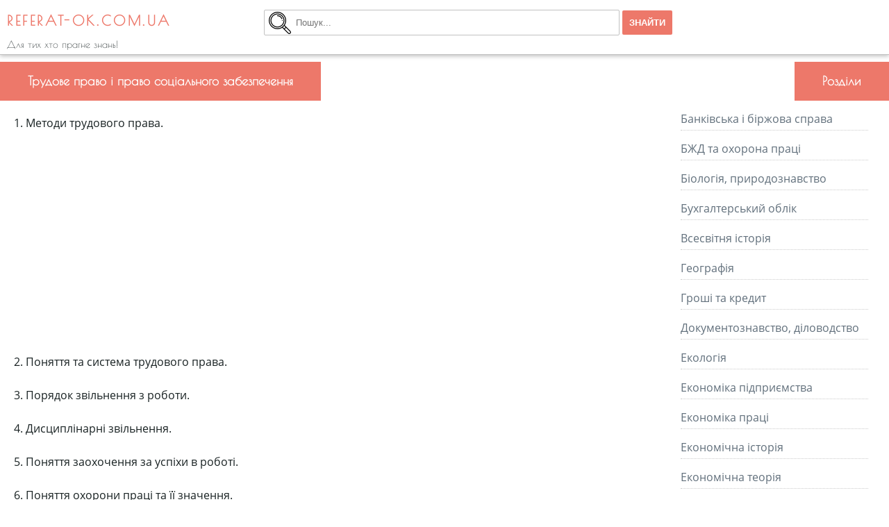

--- FILE ---
content_type: text/html; charset=utf-8
request_url: https://www.google.com/recaptcha/api2/aframe
body_size: 267
content:
<!DOCTYPE HTML><html><head><meta http-equiv="content-type" content="text/html; charset=UTF-8"></head><body><script nonce="JXas_tdC9WvGeTD2WiCPbw">/** Anti-fraud and anti-abuse applications only. See google.com/recaptcha */ try{var clients={'sodar':'https://pagead2.googlesyndication.com/pagead/sodar?'};window.addEventListener("message",function(a){try{if(a.source===window.parent){var b=JSON.parse(a.data);var c=clients[b['id']];if(c){var d=document.createElement('img');d.src=c+b['params']+'&rc='+(localStorage.getItem("rc::a")?sessionStorage.getItem("rc::b"):"");window.document.body.appendChild(d);sessionStorage.setItem("rc::e",parseInt(sessionStorage.getItem("rc::e")||0)+1);localStorage.setItem("rc::h",'1769749037332');}}}catch(b){}});window.parent.postMessage("_grecaptcha_ready", "*");}catch(b){}</script></body></html>

--- FILE ---
content_type: application/javascript
request_url: http://referat-ok.com.ua/wp-content/themes/referatV2/assets/js/script.min.js?ver=1.0
body_size: 133
content:
$(document).ready(function(){var t=$("body");$(".match-container").each(function(){$(this).children(".match-items").matchHeight({byRow:t})})});